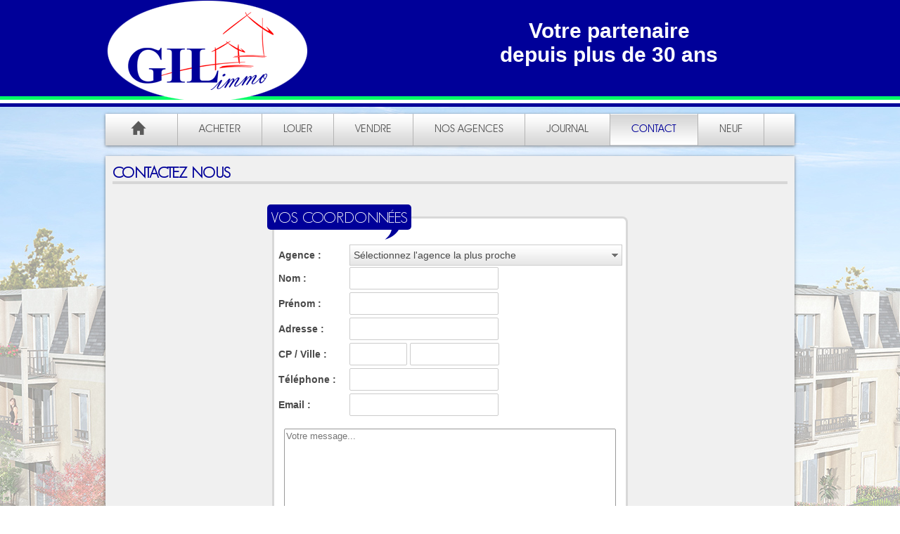

--- FILE ---
content_type: text/html; charset=UTF-8
request_url: http://www.gil-immo.fr/demande-de-renseignement.html
body_size: 2192
content:
<!DOCTYPE html PUBLIC "-//W3C//DTD XHTML 1.0 Transitional//EN" "http://www.w3.org/TR/xhtml1/DTD/xhtml1-transitional.dtd">
<html xmlns="http://www.w3.org/1999/xhtml">
	<head>
		<title>Demande de contact : Gil Immobilier</title>
		<meta name="description" content="" />
		<meta name="keywords" content="" />
		<meta http-equiv="Content-Type" content="text/html; charset=utf-8" />
		
		<!-- Css -->
		<link href="css/colorbox.css" type="text/css" rel="stylesheet" />
		<link href="js/jquery/theme/jquery-ui.min.css" type="text/css" rel="stylesheet" />
		<link href="css/CJCompletionVilles.css" type="text/css" rel="stylesheet" />	
		<link href="css/font-awesome.min.css" type="text/css" rel="stylesheet" />
		<link href="css/styles.css" type="text/css" rel="stylesheet" />
		
        <!-- GA -->
        
        
		<!-- Google tag (gtag.js) -->
		<script async src="https://www.googletagmanager.com/gtag/js?id=G-L122F3JCY3"></script>
		<script>
			window.dataLayer = window.dataLayer || [];
			function gtag(){dataLayer.push(arguments);}
			gtag('js', new Date());

			gtag('config', 'G-L122F3JCY3');
		</script>
		<script type="text/javascript" language="javascript" src="js/jquery/jquery-1.7.min.js"></script>
		<script type="text/javascript" language="javascript" src="js/jquery/ui/jquery-ui.custom.min.js"></script>
		<script type="text/javascript" language="javascript" src="js/jquery/plugins/jquery.CJEffetsTexte.min.js"></script>
		<script type="text/javascript" language="javascript" src="js/jquery/plugins/jquery.CJSlider.min.js"></script>
		<script type="text/javascript" language="javascript" src="js/jquery/plugins/jquery.colorbox-min.js"></script>
		<script type="text/javascript" language="javascript" src="js/jquery/plugins/jquery.CJCompletionVilles.js"></script>
		<script type="text/javascript" language="javascript" src="js/jquery/plugins/jquery.ui.touch-punch.min.js"></script>
		
		<script type="text/javascript" language="javascript" src="js/index.js"></script>
        
		<script type="text/javascript" language="javascript" src="js//AC_RunActiveContent.js"></script>
	</head>
	<body>
		<div id="header">
			<div id="barre_verte"></div>
<div id="barre_blanche"></div>		</div>
		<div id="site">
			<div id="logo"><a href="./"><img src="images/logo.png" /></a></div>
			<div id="texte_partenaire">Votre partenaire<br/>depuis plus de 30 ans</div>
			<div id="menu"><ul><li><a href='./'><img src='images/icones/maison_24.png' height='24' border='0' align='absmiddle' />&nbsp;</a></li><li><a href='acheter.html'>Acheter</a></li><li><a href='louer.html'>Louer</a></li><li><a href='vendre.html'>Vendre</a></li><li><a href='nos-agences.html'>Nos agences</a></li><li><a href='journal.html'>Journal</a></li><li><a href='demande-de-renseignement.html' class='select'>Contact</a></li><li><a href='http://gilpromotion.fr/'>Neuf</a></li></ul></div>
			<div id="page">
				<h1>Contactez nous</h1>				﻿<div class="bloc" id="bloc_contact">
	<div class="contenu">
		<div class="titre"><h2>Vos coordonnées</h2></div>
		<br /><br />
		<form action="demande-de-renseignement.html" method="post" id="form_contact">
			<table width="100%" align="center">
				<tr>
					<td>
						<table width="100%">
							<tr>
								<th align="left" width="100" nowrap>Agence :</th>
								<td>
																		<select name="agence">
										<option value=""><em>Sélectionnez l'agence la plus proche</em></option>
																				<option value="3">GIL AGENCE DE LIEUSAINT - 77127 Lieusaint</option>
																				<option value="20">GIL IMMO CESSON - 77240 Cesson</option>
																				<option value="6">GIL AGENCE DE SAVIGNY LE TEMPLE - 77176 Savigny le temple</option>
																				<option value="9">REV'IMMO - 77176 Savigny le temple</option>
																				<option value="16">GIL AGENCE DE L'HOTEL DE VILLE - 77170 Brie comte robert</option>
																				<option value="18">GIL GESTION BRIE COMTE ROBERT - 77170 Brie comte robert</option>
																			</select>
																										</td>
							</tr>
							<tr>
								<th align="left" width="100" nowrap>Nom :</th>
								<td><input type="text" name="nom" value="" style="width: 200px;" tabindex="1" required /></td>
							</tr>
							<tr>
								<th align="left" nowrap>Prénom :</th>
								<td><input type="text" name="prenom" value="" style="width: 200px;" tabindex="2" required /></td>
							</tr>
							<tr>
								<th align="left" nowrap>Adresse :</th>
								<td><input type="text" name="adresse" value="" style="width: 200px;" tabindex="3" required /></td>
							</tr>
							<tr>
								<th align="left" nowrap>CP / Ville :</th>
								<td><input type="text" name="cp" value="" style="width: 70px;" tabindex="4" required /> <input type="text" name="ville" value="" style="width: 115px;" tabindex="5" required /></td>
							</tr>
							<tr>
								<th align="left" nowrap>Téléphone :</th>
								<td><input type="text" name="telephone" value="" style="width: 200px;" tabindex="6" required /></td>
							</tr>
							<tr>
								<th align="left" nowrap>Email :</th>
								<td><input type="text" name="email" value="" style="width: 200px;" tabindex="7" required /></td>
							</tr>
						</table>
					</td>
				</tr>
				<tr>
					<td colspan="2"><br/></td>
				</tr>
	
				<tr>
					<td colspan="2" align="center"><textarea name="message" style="width: 95%; height: 120px;" tabindex="8" placeholder="Votre message..." required></textarea></td>
				</tr>
				<tr>
					<td colspan="2"><br/></td>
				</tr>
				<tr>
					<td colspan="2" align="center">
						<label>Glissez l'image pour envoyer votre demande</label>
						<div id="captchagc">
							<img src="favicon.png" />
							<div></div>
							<i></i>
							<img src="images/cursor-captcha.png" />
						</div>
						<input type="hidden" name="btn_envoyer" value="envoyer" />
					</td>
				</tr>
			</table>
		</form>
	</div>
	<div class="ombre"></div>
</div>				<div class="clear"></div>
				<div id="footer2">
                	<div id="bas_footer2">
						<img src="images/barre-bas-gil-immobilier.png" width="282" />Agences Gil Immobilier<img src="images/barre-bas-gil-immobilier.png" width="282" />								<a href="acheter.html">Achat maison en Seine et Marne</a>
								<img src="images/barre-bas-gil-immobilier.png" width="282" />								<a href="louer.html">Location appartement en Seine et Marne</a>
								<img src="images/barre-bas-gil-immobilier.png" width="282" />								<a href="demande-de-renseignement.html">Contacter une agence Gil Immo</a>
								<img src="images/barre-bas-gil-immobilier.png" width="282" />								<a href="journal.html">Journaux du groupe Gil Immo</a>
								<img src="images/barre-bas-gil-immobilier.png" width="282" />                    </div>
                	<div id="mini_carte"><a href="nos-agences.html"><img src="images/agences-gil-immobilier.png" alt="Agences Dil Immobilier en Seine et Marne" /></a></div>
                </div>
				<div id="footer"><div id="infos_site">Copyright © 2026 Gil Immobilier - Tous droits réservés </div>
<div id="infos_complementaires"><a href="mentions-legales.html">Mentions légales</a> | <a href="http://www.gencontact.fr">Site internet 77</a></div></div>
			</div>
		</div>
	</body>
</html>

--- FILE ---
content_type: text/css
request_url: http://www.gil-immo.fr/css/colorbox.css
body_size: 1494
content:
/*
    ColorBox Core Style:
    The following CSS is consistent between example themes and should not be altered.
*/
#colorbox, #cboxOverlay, #cboxWrapper{position:absolute; top:0; left:0; z-index:9999; overflow:hidden;}
#cboxOverlay{position:fixed; width:100%; height:100%;}
#cboxMiddleLeft, #cboxBottomLeft{clear:left;}
#cboxContent{position:relative;}
#cboxLoadedContent{overflow:auto;}
#cboxTitle{margin:0;}
#cboxLoadingOverlay, #cboxLoadingGraphic{position:absolute; top:0; left:0; width:100%; height:100%;}
#cboxPrevious, #cboxNext, #cboxClose, #cboxSlideshow{cursor:pointer;}
.cboxPhoto{float:left; margin:auto; border:0; display:block; max-width:none;}
.cboxIframe{width:100%; height:100%; display:block; border:0;}
#colorbox, #cboxContent, #cboxLoadedContent{box-sizing:content-box;}

/* 
    User Style:
    Change the following styles to modify the appearance of ColorBox.  They are
    ordered & tabbed in a way that represents the nesting of the generated HTML.
*/
#cboxOverlay{background:url(../images/overlay.png) repeat 0 0;}
#colorbox{}
    #cboxTopLeft{width:21px; height:21px; background:url(../images/controls.png) no-repeat -101px 0;}
    #cboxTopRight{width:21px; height:21px; background:url(../images/controls.png) no-repeat -130px 0;}
    #cboxBottomLeft{width:21px; height:21px; background:url(../images/controls.png) no-repeat -101px -29px;}
    #cboxBottomRight{width:21px; height:21px; background:url(../images/controls.png) no-repeat -130px -29px;}
    #cboxMiddleLeft{width:21px; background:url(../images/controls.png) left top repeat-y;}
    #cboxMiddleRight{width:21px; background:url(../images/controls.png) right top repeat-y;}
    #cboxTopCenter{height:21px; background:url(../images/border.png) 0 0 repeat-x;}
    #cboxBottomCenter{height:21px; background:url(../images/border.png) 0 -29px repeat-x;}
    #cboxContent{background:#fff; overflow:hidden;}
        .cboxIframe{background:#fff;}
        #cboxError{padding:50px; border:1px solid #ccc;}
        #cboxLoadedContent{margin-bottom:28px;}
        #cboxTitle{position:absolute; bottom:4px; left:0; text-align:center; width:100%; color:#949494;}
        #cboxCurrent{position:absolute; bottom:4px; left:58px; color:#949494;}
        #cboxSlideshow{position:absolute; bottom:4px; right:30px; color:#0092ef;}
        #cboxPrevious{position:absolute; bottom:0; left:0; background:url(../images/controls.png) no-repeat -75px 0; width:25px; height:25px; text-indent:-9999px;}
        #cboxPrevious:hover{background-position:-75px -25px;}
        #cboxNext{position:absolute; bottom:0; left:27px; background:url(../images/controls.png) no-repeat -50px 0; width:25px; height:25px; text-indent:-9999px;}
        #cboxNext:hover{background-position:-50px -25px;}
        #cboxLoadingOverlay{background:url(../images/loading_background.png) no-repeat center center;}
        #cboxLoadingGraphic{background:url(../images/loading.gif) no-repeat center center;}
        #cboxClose{position:absolute; bottom:0; right:0; background:url(../images/controls.png) no-repeat -25px 0; width:25px; height:25px; text-indent:-9999px;}
        #cboxClose:hover{background-position:-25px -25px;}

/*
  The following fixes a problem where IE7 and IE8 replace a PNG's alpha transparency with a black fill
  when an alpha filter (opacity change) is set on the element or ancestor element.  This style is not applied to or needed in IE9.
  See: http://jacklmoore.com/notes/ie-transparency-problems/
*/
.cboxIE #cboxTopLeft,
.cboxIE #cboxTopCenter,
.cboxIE #cboxTopRight,
.cboxIE #cboxBottomLeft,
.cboxIE #cboxBottomCenter,
.cboxIE #cboxBottomRight,
.cboxIE #cboxMiddleLeft,
.cboxIE #cboxMiddleRight {
    filter: progid:DXImageTransform.Microsoft.gradient(startColorstr=#00FFFFFF,endColorstr=#00FFFFFF);
}

/*
  The following provides PNG transparency support for IE6
  Feel free to remove this and the /ie6/ directory if you have dropped IE6 support.
*/
.cboxIE6 #cboxTopLeft{background:url(../images/ie6/borderTopLeft.png);}
.cboxIE6 #cboxTopCenter{background:url(../images/ie6/borderTopCenter.png);}
.cboxIE6 #cboxTopRight{background:url(../images/ie6/borderTopRight.png);}
.cboxIE6 #cboxBottomLeft{background:url(../images/ie6/borderBottomLeft.png);}
.cboxIE6 #cboxBottomCenter{background:url(../images/ie6/borderBottomCenter.png);}
.cboxIE6 #cboxBottomRight{background:url(../images/ie6/borderBottomRight.png);}
.cboxIE6 #cboxMiddleLeft{background:url(../images/ie6/borderMiddleLeft.png);}
.cboxIE6 #cboxMiddleRight{background:url(../images/ie6/borderMiddleRight.png);}

.cboxIE6 #cboxTopLeft,
.cboxIE6 #cboxTopCenter,
.cboxIE6 #cboxTopRight,
.cboxIE6 #cboxBottomLeft,
.cboxIE6 #cboxBottomCenter,
.cboxIE6 #cboxBottomRight,
.cboxIE6 #cboxMiddleLeft,
.cboxIE6 #cboxMiddleRight {
    _behavior: expression(this.src = this.src ? this.src : this.currentStyle.backgroundImage.split('"')[1], this.style.background = "none", this.style.filter = "progid:DXImageTransform.Microsoft.AlphaImageLoader(src=" + this.src + ", sizingMethod='scale')");
}


--- FILE ---
content_type: text/css
request_url: http://www.gil-immo.fr/css/CJCompletionVilles.css
body_size: 367
content:
/* CSS Document */

.CJCompletionVilles{
	padding: 0;
	box-shadow: 2px 2px 5px rgba(0,0,0,0.3);
	border: 3px solid #AA0000;
	border-radius: 3px;
	background: #FFFFFF;
	
	width: 260px;
	height: 250px;
	overflow-y: auto;
	overflow-x: hidden;
	
	text-align: left;
	z-index: 10;
}

.CJCompletionVilles ul{
	list-style: none;
	padding: 0;
	margin: 0;
}

.CJCompletionVilles ul li{
	white-space: nowrap;
	padding: 5px;
	font-size: 12px;
}

.CJCompletionVilles .label{
	font-weight: bold;
	border-bottom: 1px solid #CCCCCC;
}
.CJCompletionVilles .erreur{
	border-bottom: 1px solid #CCCCCC;
}
.CJCompletionVilles .option{
	padding: 2px 5px 2px 15px;
}
.CJCompletionVilles .option:hover{
	background: #AA0000;
	cursor: pointer;
	color: #FFFFFF;
	font-weight: bold;
}


--- FILE ---
content_type: text/css
request_url: http://www.gil-immo.fr/css/styles.css
body_size: 4277
content:
@font-face
{
    font-family: 'geosanslightregular';
    src: url('../fonts/geosanslight.eot');
    src: url('../fonts/geosanslight.eot?#iefix') format('embedded-opentype'),
         url('../fonts/geosanslight.woff') format('woff'),
         url('../fonts/geosanslight.ttf') format('truetype'),
         url('../fonts/geosanslight.svg#geosanslightregular') format('svg');
    font-weight: normal;
    font-style: normal;
}
@font-face
{
    font-family: 'avantgarde_bk_btbook';
    src: url('../fonts/846-webfont.eot');
    src: url('../fonts/846-webfont.eot?#iefix') format('embedded-opentype'),
         url('../fonts/846-webfont.woff') format('woff'),
         url('../fonts/846-webfont.ttf') format('truetype'),
         url('../fonts/846-webfont.svg#avantgarde_bk_btbook') format('svg');
    font-weight: normal;
    font-style: normal;

}

/*GENERAL*/
BODY
{
	margin: 0;
	font-family: arial;
	font-size: 14px;
	color: #494949;
	
	background: url(../images/fond.jpg) 50% 0 fixed;
}

h1
{
	margin: 0 0 10px 0;
	color: #000099;
	font-size: 22px;
	font-family: geosanslightregular;
	text-transform: uppercase;
	
	border-bottom: 4px solid #d6d6d6;
}
h2
{
	margin: 5px 0;
	
	color: #000099;
	font-size: 22px;
	font-weight: bold;
	font-family: geosanslightregular;
	text-transform: uppercase;
	
	border-bottom: 4px solid #d6d6d6;
}
h3
{
	margin: 5px 0;
	
	color: #000000;
	font-size: 14px;
}

table
{
	border-spacing: 0;
}
table td
{
	margin: 0;
	padding: 0;
}

hr
{
	margin: 5px 0;
	padding: 0;
	background: none;
	border: none;
	border-bottom: 1px solid #CCCCCC;
}

a img
{
	border: 0;
}

a
{
	color: #00a5ff;
}
a:active, a:focus
{
	color: #001c6a;
}

.clear
{
	clear: both;
}

.titre
{
	font-size: 17px;
	color: #001c6a;
	font-weight: bold;
}

.intitule
{
	display: block;
	font-size: 16px;
	color: #000099;
	padding: 4px 0;
	padding-top:5px;
}

.inline-block > div > label
{
	padding:0 !important;
}

/*FORMULAIRE*/
form
{
	display: inline;
}
input[type='button']:hover, input[type='submit']:hover, .bouton:hover
{
	color: #FFFFFF;
	background: #182dca;
}
.bouton > img
{
	width: 24px;
	height: 24px;
	margin-top: -3px;
	margin-right: 3px;
	vertical-align: middle;
}

.btn_flg
{
	display: inline-block;
	width: 166px;
	height: 35px;
	line-height: 32px;
	color: #FFFFFF;
	text-decoration: none;
	text-align: center;
	padding-left: 10px;
	background: url(../images/bouton_flg.png);
}
.btn_flg:hover
{
	color: #FFFFFF;
	background: url(../images/bouton_flg.png) 0 -35px;
}
.btn_flg:active
{
	color: #FFFFFF;
	background: url(../images/bouton_flg.png) 0 -70px;
}


input[type='button'], input[type='submit'], input[type='button']:active, input[type='submit']:active, .bouton, .bouton:active
{
	padding: 7px 15px;
	color: #FFFFFF;
	background: #000099;
	border: 1px solid #14125d;
	border-radius: 3px;
	cursor: pointer;
	box-shadow: 0 1px 3px 0 rgba(0,0,0,0.5), inset 0 1px 5px rgba(0,0,0,0.5);
	text-decoration: none;
	margin: 10px;
}
input[type='button']:active, input[type='submit']:active, .bouton:active
{
	background: #000059;
}

input[type='text'], input[type='password']
{
	height: 20px;
	border-radius: 2px;
	border: 1px solid #CCC;
	margin: 2px 0;outline: none;
	padding: 5px;
}
textarea
{
	border: 1px solid #999;
	border-radius: 2px;
	font-family: arial;
}
input[type='text']:focus, input[type='password']:focus, textarea:focus
{
	outline: none;
	border: 1px solid #009;
}

.radio, .checkbox
{
	display: inline-block;
	width: 20px;
	height: 20px;
	
	background: url(../images/checkbox.jpg);
}
.radio.checked, .checkbox.checked
{
	background: url(../images/checkbox_checked.jpg);
}

.input_select
{
	position: relative;
	border: 1px solid #CCCCCC;
	background: url(../images/select.jpg) 0 0;
	padding: 0 5px;
	cursor: pointer;
}
.input_select select
{
	width: 100%;
	display: none;
	position: absolute;
	top: 28px;
	left: 0;
	z-index: 3;
}
.input_select span
{
	display: block;
	line-height: 28px;
	background: url(../images/select_fleche.png) no-repeat 100% 50%;
}

/*NOTIFICATIONS*/
.notification
{
	padding: 5px;
	border-radius: 5px;
	margin: 5px 0;
}
.notification.validation
{
	border: 1px solid #090;
	background-color: #c2ffae;
	color: #090;
}
.notification.erreur
{
	border: 1px solid #900;
	background-color: #FBB;
	color: #900;
}
.notification.information
{
	border: 1px solid rgb(73, 122, 184);
	background-color: rgb(25, 135, 245);
	color: #FFF;
}

/*SITE*/
#site
{
	position: relative;
	margin-left: auto;
	margin-right: auto;
	margin-bottom: 10px;
	
	width: 980px;
}

/*HEADER/TOP/BANNIERE*/
#header
{
	width: 100%;
	height:152px;
	background:#000099;
	margin-bottom:10px;
	position:relative;
}
#header > div#barre_blanche
{
	position:absolute;
	bottom:5px;
	height:5px;
	background:#FFF;
	width:100%;
}
#header > div#barre_verte
{
	position:absolute;
	bottom:10px;
	height:5px;
	background:#03fd67;
	width:100%;
}

/*LOGO*/
#logo
{
	position:absolute;
	top:-161px;
	left:0px;
}
#texte_partenaire
{
	position:absolute;
	top: -135px;
	right: 109px;
	font-family:arial;
	font-size:30px;
	color:#FFF;
	font-weight:bold;
	text-align:center;
}

#panneau
{
	position: absolute;
	right: 15px;
	top: 5px;
	z-index: -1;
}

/*--MENU*/
#menu
{
	width: 980px;
	height: 45px;
	
	box-shadow: 0 1px 4px rgba(0,0,0,0.5);
	
	margin-bottom: 15px;
}
#menu > ul
{
	width: 980px;
	
	padding: 0;
	margin: 0;
	
	list-style: none;
	
	background: #b2bbc6 url(../images/fond_menu.jpg) 0 0;
}
#menu > ul > li
{
	display: inline-block;
	*float: left;/*IE7*/
	
	height: 45px;
	border-right: 1px solid #b4b4b4;
}
#menu > ul > li > a
{
	display: block;
	
	padding: 0 30px;
	
	line-height: 44px;
	
	text-decoration: none;
	color: #585858;

	font-size: 15px;
	font-family: avantgarde_bk_btbook;
	text-transform: uppercase;
}
#menu > ul > li > a img
{
	margin: 1px 5px 5px 5px;
}
#menu > ul > li > a.select
{
	background: #b2bbc6 url(../images/fond_menu.jpg) 0 45px;
	color: #000099;
}
#menu > ul > li:hover > a
{
	color: #000099;
}
#menu > ul > li > ul
{
	display: none;
	position: absolute;
	
	list-style: none;
	
	background-color: #c0c7ce;
	
	z-index: 2;
	padding: 0;
	
}
#menu > ul > li > ul > li
{
	white-space: nowrap;
}
#menu > ul > li > ul > li > a
{
	display: block;
	
	padding: 5px 10px;
	color: #585858;
	text-decoration: none;
	
	white-space: nowrap;
}
#menu > ul > li > ul > li > a:hover
{
	background-color: #9fafbf;
	color: #FFFFFF;
}

/*SLIDER*/
#slider
{
	width: 940px;
	height: 405px;
}
#slider_accueil
{
	width: 940px; 
	height: 405px;
	
	overflow: hidden;
	margin-left: auto;
	margin-right: auto;
}
#slider_accueil ul
{
	width:940px;
}
#slider_accueil h2
{
	color: #FFFFFF;
	padding: 0;
	margin: 0;
	font-style: normal;
	text-transform: uppercase;
	font-size: 21px;
}
#slider_accueil li
{
	width: 940px; 
	height: 405px;
}
#slider_accueil div.photo
{
	width: 600px;
	height: 405px;
}
#slider_accueil > div:last-child
{
	right:340px !important;
}
#slider_accueil div.description
{
	position: absolute;
	top: 0;
	right: 0;
	padding: 5px;
	height: 100%;
	width: 325px;
	box-shadow: 0 0 1px 0 rgba(255,255,255,0.5);
	
	background: rgba(0,0,0,0.8);
	color: #FFFFFF;
	text-shadow: 1px 1px 1px #000000;
	
	font-style: italic;
}
#slider_accueil div.description > h2
{
	border: none;
}
#slider_accueil h2
{
	margin-bottom:25px;
}
#slider_accueil div.description > .prix
{
	position: absolute;
	left: 0;
	bottom: 10px;
	width: 150px;
	
	color: #FFFFFF;
	line-height: 42px;
	
	color: #FFFFFF;
	font-size: 18px;
	text-align: center;
	font-style: normal;
}
#slider_accueil div.description > .btn_1
{
	display: block;
	
	position: absolute;
	right: 10px;
	bottom: 17px;
	width: 107px;
	height: 20px;
	padding: 5px 10px 5px 5px;
	
	line-height: 20px;
	text-shadow: none;
	text-align: center;
	font-size: 13px;
	font-style: normal;
	
	background: url(../images/btn_1.png);
	
	color: #000077;
}


/*PAGE*/
#page
{
	position: relative;
	width: 960px;
	min-height: 420px;
	padding: 10px 10px 0 10px;
	
	background-color: #f0f0f0;
	box-shadow: 0 1px 4px rgba(0,0,0,0.5);
}

#filtre
{
	width: 195px;
	position: absolute;
	top: 7px;
	right: 10px;
}

/*--CONTENU*/
#bloc_annonces_accueil
{
	width: 960px;
}
#bloc_annonces_accueil .bloc_annonce
{
	position: relative;
	float: left;
	width: 303px;
	
	margin: 5px;
}
#bloc_annonces .bloc_annonce
{
	position: relative;
	float: left;
	width: 461px;
	
	margin: 5px;
}
/*#bloc_annonces_accueil .bloc_annonce > .ombre,
#bloc_annonces .bloc_annonce > .ombre
{
	bottom: -48px;
}*/
#bloc_annonces_accueil .bloc_annonce > .contenu, 
#bloc_annonces .bloc_annonce > .contenu
{
	height: 167px;
	color: #494949;
	border: 1px solid #FFFFFF;
}
#bloc_annonces_accueil .bloc_annonce:hover > .contenu, 
#bloc_annonces .bloc_annonce:hover > .contenu
{
	height: 167px;
	color: #494949;
	border: 1px solid rgb(0, 41, 255);
}
#bloc_annonces_accueil .bloc_annonce > .contenu > .photo,
#bloc_annonces .bloc_annonce > .contenu > .photo
{
	position: absolute;
	top: 5px;
	left: 5px;
	width: 120px;
	height: 125px;
	
	overflow: hidden;
	
	background: #CCC;
}
#bloc_annonces_accueil .bloc_annonce > .contenu > .flag,
#bloc_annonces .bloc_annonce > .contenu > .flag
{
	position: absolute;
	top: 0;
	left: 0;
}
#bloc_annonces_accueil .bloc_annonce > .contenu > .titre,
#bloc_annonces .bloc_annonce > .contenu > .titre
{
	margin-left: 130px;
	font-family: arial;
	text-transform: uppercase;
}
#bloc_annonces_accueil .bloc_annonce > .contenu > .prix,
#bloc_annonces .bloc_annonce > .contenu > .prix
{
	position: absolute;
	bottom: 5px;
	left: 5px;
	width: 130px;
	height: 42px;
	line-height: 42px;
	
	color: #FFFFFF;
	font-size: 18px;
	text-align: center;
	
	background: #000099 url(../images/fleche_prix.png) no-repeat 100% 50%;
	z-index: 2;
}

#bloc_annonces .bloc_annonce > .contenu > .photo
{
	width: 200px;
}
#bloc_annonces .bloc_annonce > .contenu > .prix
{
	width: 210px;
}
#bloc_annonces_accueil .bloc_annonce > .contenu > .description
{
	margin-left: 130px;
	height: 98px;
	overflow: hidden;
    display: -webkit-box;
    -webkit-line-clamp: 5;
    -webkit-box-orient: vertical; 
}
#bloc_annonces .bloc_annonce > .contenu > .titre
{
	margin-left: 210px;
}
#bloc_annonces .bloc_annonce > .contenu > .description
{
	margin-left: 210px;
}

#bloc_annonce .bloc_annonce
{
	display: block!important;
}
#bloc_annonce .bloc_annonce > .contenu
{
	min-height: 260px;
}
#bloc_annonce .bloc_annonce > .contenu > .photo
{
	position: absolute;
	top: 5px;
	left: 5px;
	
	width: 250px;
}
#bloc_annonce .bloc_annonce > .contenu > .titre
{
	position: absolute;
	right: 0;
	left: auto;
}
#bloc_annonce .bloc_annonce > .contenu > .prix
{
	margin-left: 260px;
	color: #000099;
	font-size: 20px;
}
#bloc_annonce .bloc_annonce > .contenu > .description
{
	margin-top: 20px;
	margin-left: 260px;
	width: 380px;
}

#bloc_annonce_dpe .bloc
{
	display: block;
}


.bilan-energie .dpe, 
.bilan-energie .ges 
{
	position: relative;
}
/*.bilan-energie .dpe img,
.bilan-energie .ges img
{
	height: 180px;
}*/
.bilan-energie .dpe span,
.bilan-energie .ges span
{
	position: absolute;
	font-size: 14px;
	font-weight: 700;
	display: block;
	width: 15%;
	text-align: center;
}
.bilan-energie .dpe > span:first-of-type
{
	left: 2%;
}
.bilan-energie .dpe > span:first-of-type + span
{
	left: 18%;
}

.bilan-energie .dpe-a > span
{
	top: 11%;
}
.bilan-energie .dpe-b > span
{
	top: 21%;
}
.bilan-energie .dpe-c > span
{
	top: 31%;
}
.bilan-energie .dpe-d > span
{
	top: 41%;
}
.bilan-energie .dpe-e > span
{
	top: 51%;
}
.bilan-energie .dpe-f > span
{
	top: 61%;
}
.bilan-energie .dpe-g > span
{
	top: 71%;
}

.bilan-energie .ges > span
{
	right: 53%;
}

.bilan-energie .ges-a > span
{
	top: 12%;
}
.bilan-energie .ges-b > span
{
	top: 23%;
}
.bilan-energie .ges-c > span
{
	top: 33%;
}
.bilan-energie .ges-d > span
{
	top: 43%;
}
.bilan-energie .ges-e > span
{
	top: 53%;
}
.bilan-energie .ges-f > span
{
	top: 62%;
}
.bilan-energie .ges-g > span
{
	top: 73%;
}



#slider_photos
{
	width: 250px;
	height: 200px;
}


#bloc_contact
{
	display: block;
	margin-left: auto;
	margin-right: auto;
	width: 500px;
}

/*Pagination*/
.pagination form
{
	display: inline;
}
.pagination
{
	margin-top: 18px;
	text-align: center;	
}
.pagination input
{
	display: inline-block;
	width: 20px;
	padding: 3px 4px;
	margin: 5px;
	text-align: center;
}
.pagination a
{
	display: inline-block;
	padding: 5px 10px;
	margin: 1px;
	border-radius: 3px;	
	background: #E8E8E8;
	text-decoration: none;
	font-size: 16px;
	font-weight: bold;
	color: #000000;
}
.pagination a:hover
{
	background: #000099;
	color: #FFFFFF;
}
.pagination a:active
{
	background: #E8E8E8;
	color: #000000;
}
.pagination a.disabled
{
	background: #E8E8E8;
	color: #CCCCCC;
}

/*FOOTER*/
#footer
{
	position: relative;
	bottom: 0;
	width: 980px;
	margin: 0 -10px;
	
	font-size: 10px;
	color: #4f4f4f;
	
	background-color: #afafaf;
}

#footer a
{
	text-decoration: none;
	color: #4f4f4f;
}
#footer a:hover
{
	text-decoration: underline;
}

#footer #infos_site
{
	padding: 5px 20px;
}

#footer #infos_complementaires
{
	position: absolute;
	bottom: 0;
	right: 0;
	
	padding: 5px 20px;
}

#footer2
{
	position: relative;
	
	width: 980px;
	height: 117px;
	margin: 0 -10px;
	margin-top: 20px;
	
	color: #4f4f4f;
	
	background-color: #d6d6d6;
}



/*DIVERS PROPRE AU SITE*/
.bloc
{
	position: relative;
	display: inline-block;
	padding: 3px;
	margin-top: 20px;
	
	background: rgba(0,0,0,0.1);
	border-radius: 8px;
}
.bloc > div.contenu
{	
	position: relative;
	padding: 5px;
	
	background: #FFFFFF;
	border-radius: 5px;
}
.bloc > div.ombre
{
	position: absolute;
	bottom: -45px;
	width: 100%;
	height: 48px;
	
	background: url(../images/ombre.png) no-repeat;
	background-size: 100%;
}
.bloc > div.contenu > div.titre
{
	position: absolute;
	top: -20px;
	left: -10px;
	
	padding-bottom: 14px;
	
	
	background: url(../images/virgule_bulle.png) 90% 100% no-repeat;
}
.bloc > div.contenu > div.titre > h2
{
	display: inline-block;
	padding: 5px;
	margin: 0;
	border: 0;
	
	background-color: #000099;
	color: #FFFFFF;
	font-weight: normal;
	
	border-radius: 5px;
}


#recherche_accueil
{
	margin-top:30px;	
}
#recherche_accueil > div.contenu
{
	width: 940px;
	height: 95px;
	padding:0!important;
}
#recherche_accueil label
{
	padding: 0 15px;
}
#recherche_accueil #slider_budget
{
	width: 80%;
	margin: 15px auto;
	height: 5px;
	margin-top:30px;
}
/*#recherche_accueil > #slider_budget a:first > div
{
	position: absolute;
	top: -17px;
	white-space: nowrap;
	font-size: 11px;
	color: #000099;
	text-align: center;
	width: 50px;
	left: -18px;
}*/

#recherche_accueil input#budget_min,
#recherche_accueil input#budget_max
{
	border: none;
	color: #000099;
	font-size: 11px;
	width: 50%;
	text-align: left;
}
#recherche_accueil input#budget_max
{
	text-align: right;
}

.inline-block 
{
	float:left;
	border-right:3px solid #D7D7D7;
	padding-left: 15px !important;
	padding-right: 15px !important;
	height:100%;
}
.inline-block:last-child
{
	border:none;
}
.inline-block label
{
	display:block;
}


#nuage_liens
{
	text-align: center;
	color: #999999;
}

/*JQUERY*/
.ui-widget-header
{
	background: #000099;
}
.ui-slider-horizontal .ui-slider-handle
{
	border-radius: 10px;
	top: -8px;
	outline: none;
}
/*Carte seine et marne*/
#carte_seine_marne{
	position: relative;
	display: block;
	margin-left: auto;
	margin-right: auto;
	
	width: 770px;
	height: 793px;
	background-image: url(../images/carte-seine-et-marne.png);	
}
#carte_seine_marne > .agence
{
	position: absolute;
	font-weight:bold;
	text-shadow: 1px 1px 0 #fff;
}
#carte_seine_marne > .agence > img
{
	vertical-align:text-top;
}
#carte_seine_marne > .agence > a
{
	text-decoration:none;
	color:#900;
}

#carte_seine_marne > .agence > a:hover
{
	text-decoration:none;
	color:#00F;
}
#bloc_agence_annonce{
	position:absolute;
	background-image:url(../images/fond-agence-annonce.png);
	width: 295px;
	height: 220px;
	top: 45px;
	right: 5px;
	text-align:center;
	text-shadow: 1px 1px 0 #fff;
}
#mini_carte
{
	position:absolute;
	top:10px;
	right:10px;	
}
#bas_footer2
{
	color:#666;
	font-size:12px;
	width:282px;
	text-align:center;
	
}
#bas_footer2 > a
{
	color:#666;
	text-decoration:none;
	
}


#captchagc,
#captchagc *
{
	box-sizing: border-box;
	outline: none;
}
#captchagc
{
	position: relative;
	background-color: #E7E7E7;
	border: 1px solid #D6D6D6;
	width: 250px;
	height: 70px;
	overflow: hidden;
	margin: 10px auto;
}
#captchagc > img:nth-of-type(1)
{
	position: absolute;
	top: 18px;
	left: 18px;
	width: 34px;
	height: 34px;
	z-index: 2;
	margin: 0!important;
}
#captchagc > img:nth-of-type(2)
{
    position: absolute;
    top: 40px;
    left: 25px;
    width: 25px;
	height: 25px;
	z-index: 3;
	margin: 0!important;
	animation: 3s ease-out 1s infinite running captchagc;
}
@keyframes captchagc
{
	0% { left: 25px; }
	25% { left: 25px; }
	50%{ left: 210px; }
	100%{ left: 210px; }
}
#captchagc > img:nth-of-type(1) + div
{
	position: absolute;
	top: 14px;
	right: 14px;
	border: 1px solid #535353;
	border-radius: 4px;
	width: 41px;
	height: 40px;
	background-color: #FFF;
	z-index: 1;
}
#captchagc > img:nth-of-type(1) + div.accept
{
	border: 1px solid #F3990C;
}
#captchagc > img:nth-of-type(1) + div.hover
{
	border: 1px solid #1CD129;
}
#captchagc:before
{
	position: absolute;
	top: 50%;
	left: 50%;
	transform: translate(-50%,-50%);
	content: ">>>>>>>>";
	font-family: 'Open sans', sans-serif;
	font-size: 17px;
}
#captchagc.valid:after
{
	position: absolute;
	left: 0;
	top: 0;
	right: 0;
	bottom: 0;
	content: "";
	background-color: rgba(255,255,255,0.9);
	z-index: 3;
}
#captchagc > i
{
	position: absolute;
	left: 50%;
	top: 50%;
	transform: translate(-50%, -50%);
	z-index: 4;
	opacity: 0;
	transition: ease-in-out 200ms opacity, ease-in-out 200ms left;
}	
#captchagc.valid > i:nth-of-type(1)
{
	opacity: 1;
	left: 17%;
}
#captchagc > i:nth-of-type(1):before
{
	content: "\f00c";

	font-family: "Font Awesome 6 Pro";
	font-weight: 900;
	
	padding: 5px;
	color: #12D954;
	font-size: 30px;
	width: 30px;
	height: 30px;
	line-height: 30px;
	border-radius: 100%;
	background-color: #FFF;
	border: 2px solid #12D954;
}
#captchagc > i:nth-of-type(2)
{
	position: absolute;
	top: 23px;
	left: 113px;
	z-index: 5;
	font-size: 25px;
	opacity: 1;
}
#captchagc.valid > img:nth-of-type(1)
{
	top: 18px!important;
	left: 197px!important;
}
#captchagc.valid > img:nth-of-type(2)
{
	display: none;
}

--- FILE ---
content_type: application/javascript
request_url: http://www.gil-immo.fr/js/jquery/plugins/jquery.CJSlider.min.js
body_size: 2246
content:
/*
Auteur : Cédric RIDARD
*/
(function(a){a.fn.CJSlider=function(c){c=a.extend({type:"transition",direction:"gauche",effet:"fondu",effetjq:"",pause:3000,duree:200,vitesse:1,stopOnMouseOver:false,slideAuto:true,miniatures:false,miniaturesConteneur:null,miniaturesWidth:60,miniaturesHeight:60,miniaturesCrop:true,miniaturesType:"horizontal",boutonsPagination:false,boutonsNumerotation:false,boutonsConteneur:null,navigation:false},c);function b(k,h){var j=this;var m=h;var u=0;var r=0;var e=k.find("ul:first");var t;var l;var o;var n=0;var i=0;var g=null;var q=false;function f(){k.css({position:"relative",overflow:"hidden"});k.addClass("CJSlider");e.css({position:"absolute","list-style-type":"none",margin:0,padding:0});n=e.find("> li").size();k.attr("unselectable","on").css("user-select","none").on("selectstart",false);if(n>1){if(m.type=="glissement"){if(m.direction=="gauche"||m.direction=="droite"){e.find("> li").css("float","left")}e.find("> li").css("display","block");e.append(e.find("> li").clone());e.find("> li").each(function(){u+=a(this).width();r+=a(this).height()});e.width(u)}else{if(m.type=="transition"){e.find("> li").hide();e.find("> li:first").show();e.find("> li").css({position:"absolute",left:0});e.height(e.parent().height());e.find("> li").height(e.parent().height());if(m.effet=="alterne"&&m.direction=="haut"){e.find("> li").css({bottom:0})}else{e.find("> li").css({top:0})}}}if(m.stopOnMouseOver==true&&m.slideAuto==true){k.bind("mouseenter",function(){if(g!=null){clearTimeout(g)}g=null}).bind("mouseleave",function(){if(g==null){if(m.slideAuto==true){g=setTimeout(function(){d()},m.pause)}}})}if(m.miniatures==true&&m.type!="glissement"){if(m.miniaturesConteneur!=null&&a(m.miniaturesConteneur).size()>0){if(typeof(m.miniaturesConteneur)=="string"){t=a(m.miniaturesConteneur)}else{t=a(m.miniaturesConteneur)}}else{t=a("<div/>");t.width(k.width())}if(m.miniaturesCrop==true){t.height(m.miniaturesHeight);t.css({overflow:"hidden","white-space":"nowrap",position:"relative"})}e.find("img").each(function(p){var v=a(this).clone();v.css({cursor:"pointer"});v.width("auto").height(m.miniaturesHeight);v.bind("click",function(){var w=m.direction;if(w=="gauche"){if(p<i){m.direction="droite"}}else{if(w=="droite"){if(p<i){m.direction="gauche"}}else{if(w=="haut"){if(p<i){m.direction="bas"}}else{if(w=="bas"){if(p<i){m.direction="haut"}}}}}d(p);m.direction=w});t.append(v)});t.find("img:nth-child("+(i+1)+")").css("opacity",1).siblings().css("opacity",0.3);k.after(t)}if(m.boutonsPagination==true&&m.type!="glissement"){if(m.boutonsConteneur!=null&&a(m.boutonsConteneur).size()>0){if(typeof(m.boutonsConteneur)=="string"){conteneur_boutons=a(m.boutonsConteneur)}else{conteneur_boutons=a(m.boutonsConteneur)}}else{conteneur_boutons=a("<div/>")}conteneur_boutons.css({"white-space":"nowrap",position:"absolute",right:"5px",bottom:"5px","z-index":n+1});conteneur_boutons.addClass("boutonsPagination");e.find("> li").each(function(p){var v=a("<div/>");v.css({"background-color":"#FFFFFF","border-radius":"10px",width:"10px",height:"10px",display:"inline-block",margin:"2px",cursor:"pointer"});v.addClass("boutonPagination");v.bind("click",function(){var w=m.direction;if(w=="gauche"){if(p<i){m.direction="droite"}}else{if(w=="droite"){if(p<i){m.direction="gauche"}}else{if(w=="haut"){if(p<i){m.direction="bas"}}else{if(w=="bas"){if(p<i){m.direction="haut"}}}}}d(p);m.direction=w});if(m.boutonsNumerotation==true){v.html(p+1);v.css({color:"#000000",width:"20px",height:"20px","text-align":"center","font-family":"arial","font-size":"13px","line-height":"20px"})}conteneur_boutons.append(v)});conteneur_boutons.find("div:nth-child("+(i+1)+")").css("opacity",1).siblings().css("opacity",0.3);conteneur_boutons.find("div:nth-child("+(i+1)+")").addClass("select").siblings().removeClass("select");k.append(conteneur_boutons)}if(m.navigation==true&&m.type!="glissement"){l=a("<div/>");o=a("<div/>");l.css({position:"absolute",top:"50%",left:"0","z-index":n+2,"background-color":"#000000","border-radius":"30px","line-height":"28px",margin:"-15px 0 0 5px",width:"30px",height:"30px",color:"#FFFFFF","font-size":"12px","font-family":"verdana","font-weight":"bold","text-align":"center",cursor:"pointer",opacity:"0.7","box-shadow":"white 0px 0px 3px"});o.css({position:"absolute",top:"50%",right:"0","z-index":n+2,"background-color":"#000000","border-radius":"30px","line-height":"28px",margin:"-15px 5px 0 0",width:"30px",height:"30px",color:"#FFFFFF","font-size":"12px","font-family":"verdana","font-weight":"bold","text-align":"center",cursor:"pointer",opacity:"0.7","box-shadow":"white 0px 0px 3px"});l.html("<");o.html(">");l.bind("click",function(){var p=m.direction;if(p=="gauche"){m.direction="droite"}if(p=="droite"){m.direction="gauche"}if(p=="haut"){m.direction="bas"}if(p=="bas"){m.direction="haut"}var v=i-1;if(v<0){v=n-1}d(v);m.direction=p}).bind("mouseover",function(){a(this).css("opacity",1)}).bind("mousedown",function(){a(this).css("opacity",0.7)}).bind("mouseout",function(){a(this).css("opacity",0.7)}).bind("mouseup",function(){a(this).css("opacity",1)});o.bind("click",function(){var p=i+1;if(p>=n){p=0}d(p)}).bind("mouseover",function(){a(this).css("opacity",1)}).bind("mousedown",function(){a(this).css("opacity",0.7)}).bind("mouseout",function(){a(this).css("opacity",0.7)}).bind("mouseup",function(){a(this).css("opacity",1)});k.append(l);k.append(o)}if(m.type=="transition"){if(m.slideAuto==true){g=setTimeout(function(){d()},m.pause)}}else{d()}}}function d(v){if(m.type=="glissement"){var x=parseInt(e.css("margin-top"));var p=parseInt(e.css("margin-left"));g=setTimeout(function(){d()},20);if(m.direction=="gauche"){if(p+(e.width()/2)<=0){p=m.vitesse}e.css("margin-left",p-m.vitesse)}else{if(m.direction=="droite"){if(p>=0){p=-(u/2)}e.css("margin-left",p+m.vitesse)}else{if(m.direction=="haut"){if(x+(r/2)<=0){x=m.vitesse}e.css("margin-top",x-m.vitesse)}else{if(m.direction=="bas"){if(x>=0){x=-(r/2)}e.css("margin-top",x+m.vitesse)}}}}}else{if(m.type=="transition"){if(g!=null){clearTimeout(g)}g=null;if(q==false&&v!=i){q=true;if(m.effet=="alterne"&&m.direction=="haut"){e.find("> li:nth-child("+(i+1)+")").css("zIndex",1).slideUp(m.duree,m.effetjq);if(v!=undefined){i=v}else{i++;if(i>=n){i=0}}e.find("> li:nth-child("+(i+1)+")").css("zIndex",2).slideDown(m.duree,m.effetjq,function(){q=false;if(m.slideAuto==true){g=setTimeout(function(){d()},m.pause)}})}else{if(m.effet=="slide"&&m.direction=="gauche"){e.find("> li:nth-child("+(i+1)+")").css("zIndex",1).animate({left:-e.find("> li:nth-child("+(i+1)+")").width()},m.duree,m.effetjq);if(v!=undefined){i=v}else{i++;if(i>=n){i=0}}e.find("> li:nth-child("+(i+1)+")").css({zIndex:2,left:e.find("> li:nth-child("+(i+1)+")").width(),top:0}).show().animate({left:0},m.duree,m.effetjq,function(){q=false;if(m.slideAuto==true){g=setTimeout(function(){d()},m.pause)}})}else{if(m.effet=="slide"&&m.direction=="droite"){e.find("> li:nth-child("+(i+1)+")").css("zIndex",1).animate({left:e.find("> li:nth-child("+(i+1)+")").width()},m.duree,m.effetjq);if(v!=undefined){i=v}else{i++;if(i>=n){i=0}}e.find("> li:nth-child("+(i+1)+")").css({zIndex:2,left:-e.find("> li:nth-child("+(i+1)+")").width(),top:0}).show().animate({left:0},m.duree,m.effetjq,function(){q=false;if(m.slideAuto==true){g=setTimeout(function(){d()},m.pause)}})}else{if(m.effet=="slide"&&m.direction=="bas"){e.find("> li:nth-child("+(i+1)+")").css("zIndex",1).animate({top:e.find("> li:nth-child("+(i+1)+")").height()},m.duree,m.effetjq);if(v!=undefined){i=v}else{i++;if(i>=n){i=0}}e.find("> li:nth-child("+(i+1)+")").css({zIndex:2,top:-e.find("> li:nth-child("+(i+1)+")").height(),left:0}).show().animate({top:0},m.duree,m.effetjq,function(){q=false;if(m.slideAuto==true){g=setTimeout(function(){d()},m.pause)}})}else{if(m.effet=="slide"&&m.direction=="haut"){e.find("> li:nth-child("+(i+1)+")").css("zIndex",1).animate({top:-e.find("> li:nth-child("+(i+1)+")").height()},m.duree,m.effetjq);if(v!=undefined){i=v}else{i++;if(i>=n){i=0}}e.find("> li:nth-child("+(i+1)+")").css({zIndex:2,top:e.find("> li:nth-child("+(i+1)+")").height(),left:0}).show().animate({top:0},m.duree,m.effetjq,function(){q=false;if(m.slideAuto==true){g=setTimeout(function(){d()},m.pause)}})}else{if(m.effet=="fondu2"){e.find("> li:nth-child("+(i+1)+")").fadeOut(m.duree,m.effetjq,function(){if(v!=undefined){i=v}else{i++;if(i>=n){i=0}}e.find("> li:nth-child("+(i+1)+")").hide().css({top:0,left:0}).fadeIn(m.duree,m.effetjq,function(){q=false;if(m.slideAuto==true){g=setTimeout(function(){d()},m.pause)}})})}else{e.find("> li:nth-child("+(i+1)+")").fadeOut(m.duree,m.effetjq);if(v!=undefined){i=v}else{i++;if(i>=n){i=0}}e.find("> li:nth-child("+(i+1)+")").hide().css({top:0,left:0}).fadeIn(m.duree,m.effetjq,function(){q=false;if(m.slideAuto==true){g=setTimeout(function(){d()},m.pause)}})}}}}}}if(m.miniatures==true){var w=t.find("img:nth-child("+(i+1)+")");w.css("opacity",1).siblings().css("opacity",0.3);if(m.miniaturesCrop==true){if(s(w).left+w.width()>t.width()){t.find("img:first").animate({"margin-left":parseInt(t.find("img:first").css("margin-left"))+t.width()-(s(w).left+w.width())},m.duree,m.effetjq)}else{if(s(w).left<0){t.find("img:first").animate({"margin-left":parseInt(t.find("img:first").css("margin-left"))-s(w).left},m.duree,m.effetjq)}}}}if(m.boutonsPagination==true){conteneur_boutons.find("div:nth-child("+(i+1)+")").css("opacity",1).siblings().css("opacity",0.3);conteneur_boutons.find("div:nth-child("+(i+1)+")").addClass("select").siblings().removeClass("select")}}}}}function s(p){var x={top:0,left:0};if(a(p).offset()!=null){var v=a(p).offset().top;var w=a(p).offset().left;if(a(p).offsetParent()!=null){v-=a(p).offsetParent().offset().top;w-=a(p).offsetParent().offset().left}x={top:v,left:w}}return x}a.extend(j,{setEffet:function(p){m.effet=p.effet},setDirection:function(p){m.direction=p.direction}});f()}return this.each(function(){var e=a(this),d=e.data("CJSliderAPI");if(d){}else{d=new b(e,c);e.data("CJSliderAPI",d)}});return this}})(jQuery);

--- FILE ---
content_type: application/javascript
request_url: http://www.gil-immo.fr/js/jquery/plugins/jquery.CJCompletionVilles.js
body_size: 1570
content:
(function($j){
	$j.fn.CJCompletionVilles = function(params){
		// Ne rien �diter ici (configuration par d�faut)
		params = $j.extend( { tables: {"villes": { champsRecherche:["ville","code_postal"], optionHtml:["ville","code_postal"] } }, optionVal:"ville", selectRequired: true }, params);
		
		
		function CJCompletionVilles(champ, p){
			//var champ = elem;
			var conteneur_form = $j("<div />");
			var conteneur_liste = $j("<div />");
				conteneur_liste.attr("class","CJCompletionVilles");
			var liste = $j("<ul />");
			var nom_champ = "";
			var CJCV = this;
			var params = p;
			var sToChercher = null;
			/*var ajaxLoader = $j("<div />");
				ajaxLoader.html("Chargement...");
				ajaxLoader.hide();*/
			
			function Initialiser(){
				//champ = elem;
				champ.bind("keyup", function(){
					if(sToChercher != null) clearTimeout(sToChercher);
					if(champ.val() != ""){
						sToChercher = setTimeout(function(){
							Chercher();
						}, 800);
					}
					else{
						conteneur_liste.hide();
					}
				});
				champ.attr("autocomplete","off");
				//conteneur_liste.prepend(ajaxLoader);
				champ.after(conteneur_liste);
				nom_champ = champ.attr("name");
				
				//conteneur_form.css("position","relative");
				
				conteneur_liste.css({ "position":"absolute","top":champ.innerHeight()+5,"left":"2px" });
				conteneur_liste.hide();
				
				liste.attr("name",nom_champ+"_select");
				
				liste.css({ "min-width":champ.innerWidth() });
				
				conteneur_liste.append(liste);
				
				//conteneur_form.append(champ);
				//conteneur_form.append(conteneur_liste);
				//champ.parent().css("position","relative");
				conteneur_liste.css({ "left":champ.offset().left-5, "top":champ.offset().top+5+champ.height() });
				
			}
			
			function Chercher(element){
				if(champ.val() != "" || params.preRecherche != undefined){
					//ajaxLoader.show();
					//champ.removeAttr("name");
					var donnees = { type: "POST", url: "ajax/ajax_completion_villes2.php", dataType: "xml", data: { tables:params.tables, champsPreRecherche:params.champsPreRecherche, preRecherche: params.preRecherche, recherche:champ.val() }, success: AfficherListe, cache: false };
					$j.ajax(donnees);
					
					champ.css("background","#ff0000");// rouge : ffa9a9
				}
				else{
					//ajaxLoader.hide();
					conteneur_liste.hide();
					//champ.attr("name", nom_champ);
					//liste.removeAttr("name");
				}
			}
			
			function AfficherListe(data){
				liste.find("li").remove();
				
				if(params.selectRequired == false){
					var option_select = $j("<li />");
						//option_select.val(champ.val());
						option_select.html(champ.val());
					liste.append(option_select);
				}
				
				if($j(data).find("groupe").size() == 0){
					option_select = $j("<li />");
					option_select.attr("class","erreur");
					option_select.html("Aucun r&eacute;sultat pour "+champ.val());
					liste.append(option_select);
				}
				
				$j(data).find("groupe").each(function(){
					option_select = $j("<li />");
					option_select.attr("class","label");
					option_select.html($j(this).find("label").text());
					liste.append(option_select);
					
					$j(this).find("ville").each(function(){
						option_select = $j("<li />");
						option_select.attr("class","option");
						//option_select.val($j(this).find("value").text());
						
						option_select.html($j(this).find("html").text());
							
						liste.append(option_select);
					});
				});
				
				
				
				//if($j(data).find("ville").size() < 8) liste.attr("size",$j(data).find("ville").size()+2);
				//if($j(data).find("ville").size() == 1) liste.attr("size","2");
				//if($j(data).find("ville").size() > 8) liste.attr("size","8");
				
				liste.find("li.option").bind("click",function(){
					if($j(this).val() != null){
						champ.val($j(this).html());
						champ.css("background","#00FF00");// vert : a9ffaf
						
						conteneur_liste.hide();
					}
				});
				
				
				conteneur_liste.css({ "left":GetPositionElement(champ).left, "top":GetPositionElement(champ).top+5+champ.height() });
				
				if(params.showListe != false) conteneur_liste.show();
				else params.showListe = true;
				
				//ajaxLoader.hide();
			}
			
			var GetPositionElement = function(objet){
				var retour = { top:0, left:0 };
			
				if($j(objet).offset() != null){
					var top_element = $j(objet).offset().top;
					var left_element = $j(objet).offset().left;
					
					if($j(objet).offsetParent() != null){			
						top_element -= $j(objet).offsetParent().offset().top;
						left_element -= $j(objet).offsetParent().offset().left;
					}
					
					retour = { top:top_element, left:left_element };
				}
				
				return retour;
			}
			
			//Fonctions public
			$j.extend(
				CJCV,
				{
					setVal: function(Valeur)
					{
						params.showListe = false;
						params.preRecherche = Valeur;
						Chercher();
					}
				}
			);
			
			Initialiser();
		}
		
		return this.each(
			function()
			{
				var champ = $j(this), CJCompletionVillesApi = champ.data('CJCompletionVilles');
				if(CJCompletionVillesApi){
					
				}
				else{
					CJCompletionVillesApi = new CJCompletionVilles(champ, params);
					champ.data('CJCompletionVilles', CJCompletionVillesApi);
				}
			}
		);
	};
})(jQuery);

--- FILE ---
content_type: application/javascript
request_url: http://www.gil-immo.fr/js/jquery/plugins/jquery.CJEffetsTexte.min.js
body_size: 732
content:
(function(a){a.fn.CJEffetsTexte=function(c){c=a.extend({effet:"scintille",effetjq:"linear",pause:1000,duree:1000,vitesse:1,caractere:"+"},c);function b(g,e){var m=this;var h=e;var f=a("<span />");var l=0;var i=null;var j=0;function d(){texte=g.html();l=texte.length;if(h.effet=="brille"||h.effet=="vista"||h.effet=="majuscule"){for(var n=0;n<l;n++){var o=a("<span />");o.html(texte[n]);f.append(o)}g.html(f)}else{if(h.effet=="scintille"){g.css("position","relative");for(var n=0;n<3;n++){var o=a("<span />");o.css({position:"absolute",color:"#FFFFFF","font-size":13+Math.random()*5+"px"}).html(h.caractere);f.append(o)}g.append(f)}}k()}function k(){if(h.effet=="brille"){f.find("span").each(function(){a(this).animate({opacity:(50+(Math.random()*50))/100},h.vitesse*150)});setTimeout(function(){k()},h.vitesse*150)}else{if(h.effet=="vista"){f.find("span").each(function(n){a(this).delay(n*100/h.vitesse).animate({opacity:0},200,function(){a(this).animate({opacity:1},200,function(){if(n==f.find("span").size()-1){setTimeout(function(){k()},h.pause)}})})})}else{if(h.effet=="majuscule"){f.find("span").css("text-transform","none");f.find("span:nth-child("+(j+1)+")").css("text-transform","uppercase");j++;if(j>l){j=0}setTimeout(function(){k()},h.vitesse*100)}else{if(h.effet=="fondu"){g.fadeOut(h.vitesse*100,function(){a(this).fadeIn(h.vitesse*100,function(){setTimeout(function(){k()},h.pause)})})}else{if(h.effet=="scintille"){f.find("span").each(function(n){a(this).fadeOut(500,function(){a(this).css({top:Math.random()*(g.height())-10,left:Math.random()*(g.width())}).delay(Math.random()*1000).fadeIn(500,function(){if(n==f.find("span").size()-1){k()}})})})}}}}}}d()}return this.each(function(){var d=a(this),e=d.data("CJEffetsTexteAPI");if(e){}else{e=new b(d,c);d.data("CJEffetsTexteAPI",e)}});return this}})(jQuery);

--- FILE ---
content_type: application/javascript
request_url: http://www.gil-immo.fr/js/index.js
body_size: 2546
content:
var $j = jQuery.noConflict();

$j(document).ready(function()
{	
	$j("#captchagc > img:nth-of-type(1)").draggable({ revert: true, containment: "parent" });
	$j("#captchagc > img + div").droppable({ 
		accept: "#captchagc > img:nth-of-type(1)", 
		activeClass: "accept", 
		hoverClass: "hover", 
		drop: function(event, ui)
		{
			$j("#captchagc").addClass("valid");
			$j.getJSON("ajax/form.php", function(data){
				if(data.result == 1)
				{
					var result = true;
					$j("#captchagc").closest("form").find("input:required,select:required,textarea:required").each(function()
					{							
						if($j(this).val().trim() == "")
						{
							$j(this).css("border","1px solid #FF0000");
							$j(this).on("click.captcha", function()
							{
								$j(this).css("border", "");
								$j(this).off("click.captcha");
							});
							result = false;
						}
					}).promise().done(function()
					{
						if(result)
						{
							$j("#captchagc").append("<i class='fas fa-spinner-third fa-spin'></i>");
							$j("#form_contact").submit();
						}
						else
						{
							$j($j("#captchagc > i").get(2)).remove();
							$j("#captchagc").removeClass("valid");
						}
					});
					
				}
			});
		}
	});





	$j.datepicker.setDefaults($j.datepicker.regional["fr"]);
	$j(".datepicker").each(function()
	{
		$j(this).datepicker({
			altField: $j(this).next(),
			altFormat: "yy-mm-dd",
			dateFormat:"DD d MM yy",
			firstDay: 1,
			showWeek: true, 
			changeYear: true, 
			changeMonth: true
		});
	});
	$j(".datepicker").prop("readonly", true);
	 
	 
	$j("a[rel='img'], a[rel='img2']").colorbox({ maxWidth:'90%', maxHeight:'90%' });
	$j(".pop_ajax").colorbox();
	
	$j("#slider_accueil").CJSlider({ effet:"fondu2", stopOnMouseOver:true, navigation:true, duree:200, pause:4000 });
	$j("#slider_actualites").CJSlider({ duree:1000, effet:"slide", direction:"bas", stopOnMouseOver:true, effetjq:"easeInOutQuart" });
	//$j("#bloc_annonces_accueil").CJSlider({ type:"glissement" });
	$j("#slider_photos").CJSlider({ stopOnMouseOver:true, miniatures:true, duree:200, pause:4000 });
	
	$j("#menu > div > ul > li").bind("mouseenter", function()
	{
		$j(this).find("ul:first").css("min-width", $j(this).width()).slideDown(100);
	}).bind("mouseleave", function()
	{
		$j(this).find("ul:first").hide();
	});
	
	$j("#slider_budget").slider(
		{
			range: true,
			min: 10000,
			max: 1000000,
			values: [ 0, 1000000 ],
			create: function(event, ui)
			{
				$j(this).find("a").each(function(index)
				{
					$j(this).append("<div style='position: absolute; top: -17px; white-space: nowrap; font-size: 11px; color: #000099; text-align: center; width: 50px; left: -18px; text-decoration: none; background: #FFFFFF; border-radius: 5px;'>"+(index == 0 ? "10000 €" : "1000000 €")+"</div>");
				});
				
				$j(this).slider({ "max": $j(this).prevAll("input#budget_max").attr("data-max")});
				$j(this).slider("values",[parseInt($j(this).prevAll("input#budget_min").val().replace(" €","")),parseInt($j(this).prevAll("input#budget_max").val().replace(" €",""))]);
				
				$j(this).find("a").each(function(index)
				{
					$j(this).html("<div style='position: absolute; top: -17px; white-space: nowrap; font-size: 11px; color: #000099; text-align: center; width: 50px; left: -18px; text-decoration: none; background: #FFFFFF; border-radius: 5px;'>"+(index == 0 ? $j(this).parent().prevAll("input#budget_min").val() : $j(this).parent().prevAll("input#budget_max").val())+"</div>");
				});
			},
			slide: function(event, ui)
			{
				$j(this).prevAll("input#budget_min").val(ui.values[ 0 ]+" €");
				$j(this).prevAll("input#budget_max").val(ui.values[ 1 ]+" €");
				
				$j(this).find("a").each(function(index)
				{
					$j(this).html("<div style='position: absolute; top: -17px; white-space: nowrap; font-size: 11px; color: #000099; text-align: center; width: 50px; left: -18px; text-decoration: none; background: #FFFFFF; border-radius: 5px;'>"+(index == 0 ? ui.values[ 0 ]+" €" : ui.values[ 1 ]+" €")+"</div>");
				});
			}
		}
	);

	$j(".completion").CJCompletionVilles(
	{
		tables: 
		{
			"gi_annonces_achats":
			{ 
				champsRecherche: ["ville_internet"], 
				optionHtml: ["ville_internet"], 
				optionIntitule: "Ville", 
				classement:["ville_internet"] 
			},
		}
	});
	
	$j("input[type='radio']").each(function()
	{
		var checkbox = $j("<div class='radio'></div>");
		var actionCheckbox = function()
		{
			$j(this).parent().find(".radio").each(function()
			{
				$j(this).removeClass("checked").next().prop("checked", false);
			});
			
			if($j(this).find(".radio input[type='radio']").prop("checked") == true)
			{			
				$j(this).find(".radio input[type='radio']").prop("checked", false);
			}
			else
			{
				$j(this).find(".radio").addClass("checked").find("input[type='radio']").prop("checked", true);
			}
		};
		
		$j(this).parent().bind("click", actionCheckbox);
		$j(this).hide().after(checkbox);
		
		if($j(this).prop("checked") == true) checkbox.trigger("click");
	});
	
	$j("input[type='checkbox']").each(function()
	{
		var checkbox = $j("<div class='checkbox'></div>");
		var actionCheckbox = function()
		{
			if($j(this).find("input[type='checkbox']").prop("checked") == true)
			{			
				$j(this).find(".checkbox").removeClass("checked").prev("input[type='checkbox']").prop("checked", false);
			}
			else
			{
				$j(this).find(".checkbox").addClass("checked").prev("input[type='checkbox']").prop("checked", true);
			}
		};
		
		$j(this).parent().bind("click", actionCheckbox);
		$j(this).hide().after(checkbox);
		
		if($j(this).prop("checked") == true) checkbox.addClass("checked");
	});
	
	$j("select").each(function()
	{
		if(!$j(this).parent().hasClass("input_select"))
		{
			var new_select = $j(this).clone(true);
				new_select.attr("size", new_select.find("option").size() > 5 ? 5 : (new_select.find("option").size() == 1 ? 2 : new_select.find("option").size()));
				
				new_select.on("change", function()
				{
					$j(this).parent().find("span").html($j(this).find("option:selected").html());
				});
			
			var label = $j("<span></span>");
				label.append(new_select.find("option:selected").html());
			
			var new_select_conteneur = $j("<div></div>");
				new_select_conteneur.addClass("input_select");
				new_select_conteneur.append(label);
				new_select_conteneur.append(new_select);
				
				new_select_conteneur.on("click", function(event)
				{
					event.stopPropagation();
					if($j(this).find("select").is(":hidden"))
					{
						$j(this).css("background-position","0 28px");
						$j("body").on("click.close_select", function()
						{
							new_select_conteneur.click();
						});
					}
					else
					{
						$j(this).css("background-position","0 0");
						$j("body").off("click.close_select");
					}
					
					$j(this).find("select").toggle();
				});
				
			
			$j(this).after(new_select_conteneur).remove();
		}
	});
});

/*Dialog*/
var Dialog = function(titre, message, choix){
	if(titre == ""){
		if(choix != undefined && Object.keys(choix).length > 1){
			titre = "Confirmation";
		}
		else{
			titre = "Alert";
		}
	}
	
	if(titre == "Alert"){
		ico = "alert";
	}
	else if(titre == "Erreur"){
		ico = "erreur";
	}
	else{
		ico = "information";
	}
	
	if(choix == undefined){
		choix = { "Ok":function(){ $j(this).dialog("close"); } };
	}
	
	/*var nouveaux_choix = new Object();
	for(var bouton in choix){
		nouveaux_choix[bouton] = function(){ choix[bouton](); $j(this).dialog("close"); };
	}*/
	//var choix_defaut = { "Oui":function(){$j(this).dialog("close");}, "Non":function(){$j(this).dialog("close");} };
	//choix = $j.extend(choix_defaut,choix);
	
	DialogClose();
	
	$j("<table title='"+titre+"'><tr><td valign='middle'><span class='ico_32 "+ico+"' /></td><td align='left' valign='middle'>"+message+"</td></tr></table>").dialog({
		resizable: false,
		width: 450,
		height: 160,
		modal: true,
		buttons: choix,
		close: function(){ $j(this).remove(); }
	});
}

var DialogClose = function()
{
	//On supprime tout div d'une ancienne popup
	$j(".ui-dialog").remove();
	//On supprime la popup
	$j(".ui-dialog").dialog("destroy");
}